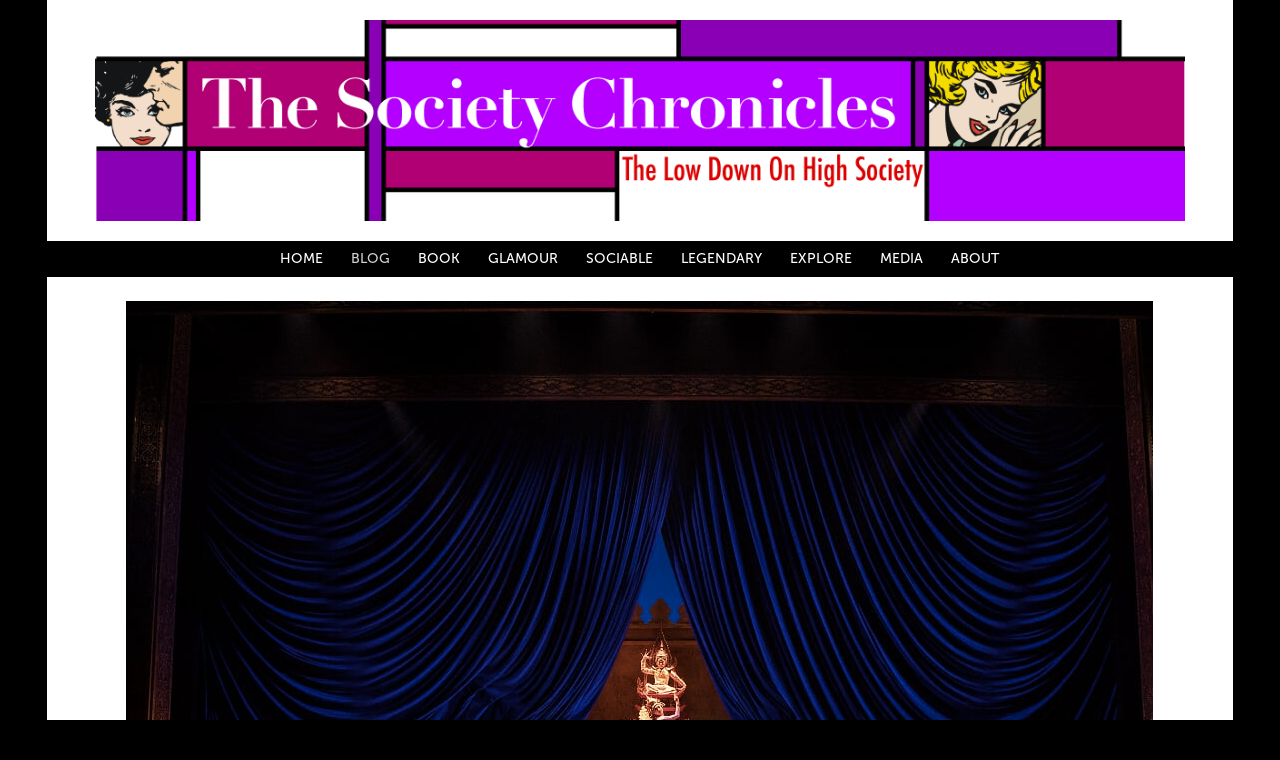

--- FILE ---
content_type: text/css; charset=utf-8
request_url: https://societychronicles.com/css/page?styleIds=ZDRmM2M4MzdiYWY2NGI4NjhmYjUwYzZlNDBiZDVjNDksZjhhNTBmZmUwZThiNDY4MmI5NzQyNTk2NDE4YzkwYWMsZDkxMjlkMjQzMWRmNDJiYTkxNDg0NWE1MmMwMTBiNDI=
body_size: 7
content:
/* no css generated for current context */

--- FILE ---
content_type: text/css; charset=utf-8
request_url: https://societychronicles.com/css/vendor-print
body_size: 2559
content:
.flex-container a:active,.flexslider a:active{outline:none}.slides,.flex-control-nav,.flex-direction-nav{margin:0;padding:0;list-style:none}.flexslider,.flexNavigator{width:100%;margin:0;padding:0;overflow:hidden}.js .flexslider .slides > li,.js .flexNavigator .slides > li{display:none;min-height:1px}.flexslider .slides .contentImg,.flexNavigator .slides .contentImg{display:block;margin:0 auto}.flexslider .slides img.contentImg,.flexNavigator .slides img.contentImg{box-shadow:none}.flex-pauseplay span{text-transform:capitalize}.slides:after{content:".";display:block;clear:both;visibility:hidden;line-height:0;height:0}html[xmlns] .slides{display:block}* html .slides{height:1%}.no-js .slides > li:first-child{display:block}.flex-container{background:transparent}.flexslider,.flexNavigator{position:relative;zoom:1}.flexslider .slides,.flexNavigator .slides{zoom:1}.flexslider .slides > li,.flexNavigator .slides > li{position:relative}.flex-container{zoom:1;position:relative;z-index:0}.flex-direction-nav{visibility:hidden;opacity:0;transition:opacity 200ms ease}.hasMultiple .flex-direction-nav{visibility:visible;opacity:1}.hasSlideshow--singleImg .flex-direction-nav{display:none}.flex-direction-nav li .flex-disabled{opacity:.3;cursor:default}.flex-control-nav{width:100%;position:absolute;bottom:-1.5em;text-align:center;vertical-align:middle;white-space:nowrap;overflow:hidden;visibility:hidden;opacity:0;transition:opacity 200ms ease}.hasMultiple .flex-control-nav{visibility:visible;opacity:1}.flex-control-nav li{margin:0 0 0 6px;display:inline-block;zoom:1;*display:inline}.flex-control-nav li:first-child{margin:0}.flex-control-nav li{display:inline-block;zoom:1;*display:inline}.flex-control-nav li a{width:8px;height:8px;display:block;background:#fff;cursor:pointer;text-align:center;text-indent:150%;white-space:nowrap;overflow:hidden;border-radius:20px;box-sizing:border-box;border:solid 1px #999}.flex-control-nav li a:hover{background-color:#999}.flex-control-nav li a.flex-active{cursor:default;border:none}@font-face{font-family:'fontello';src:url("/fontello.eot?18441760");src:url("/fontello.eot?18441760#iefix") format('embedded-opentype'),url("/fontello.woff2?18441760") format('woff2'),url("/fontello.woff?18441760") format('woff'),url("/fontello.ttf?18441760") format('truetype'),url("/fontello.svg?18441760#fontello") format('svg');font-weight:normal;font-style:normal}[class^="icon-"]:before,[class*=" icon-"]:before{font-family:"fontello";font-style:normal;font-weight:normal;speak:never;display:inline-block;text-decoration:inherit;width:1em;margin-right:.2em;text-align:center;font-variant:normal;text-transform:none;line-height:1em;margin-left:.2em;-webkit-font-smoothing:antialiased;-moz-osx-font-smoothing:grayscale;}.icon-link:before{content:'\e800'}.icon-mail:before{content:'\e801'}.icon-food:before{content:'\e802'}.icon-picture:before{content:'\e803'}.icon-attention-alt:before{content:'\e804'}.icon-calendar-1:before{content:'\e805'}.icon-picture-1:before{content:'\e806'}.icon-info-1:before{content:'\e807'}.icon-phone-1:before{content:'\e808'}.icon-location-2:before{content:'\e809'}.icon-plus:before{content:'\e80a'}.icon-plus-circled:before{content:'\e80b'}.icon-mail-alt:before{content:'\e80c'}.icon-menu-2:before{content:'\e80d'}.icon-phone-outline:before{content:'\e80e'}.icon-plus-squared:before{content:'\e80f'}.icon-minus:before{content:'\e810'}.icon-menu-4:before{content:'\e811'}.icon-menu-3:before{content:'\e812'}.icon-menu-1:before{content:'\e813'}.icon-minus-circled:before{content:'\e814'}.icon-opentable:before{content:'\e815'}.icon-minus-squared:before{content:'\e816'}.icon-down-dir:before{content:'\e817'}.icon-up-dir:before{content:'\e818'}.icon-twitter:before{content:'\e819'}.icon-linkedin:before{content:'\e81a'}.icon-facebook:before{content:'\e81b'}.icon-instagram:before{content:'\e81c'}.icon-pinterest:before{content:'\e81d'}.icon-left-dir:before{content:'\e81e'}.icon-right-dir:before{content:'\e81f'}.icon-location-1:before{content:'\e820'}.icon-calendar-2:before{content:'\e821'}.icon-down-open:before{content:'\e822'}.icon-shop:before{content:'\e823'}.icon-left-open:before{content:'\e824'}.icon-right-open:before{content:'\e825'}.icon-up-open:before{content:'\e826'}.icon-angle-circled-left:before{content:'\e827'}.icon-angle-circled-right:before{content:'\e828'}.icon-angle-circled-up:before{content:'\e829'}.icon-angle-circled-down:before{content:'\e82a'}.icon-basket:before{content:'\e82b'}.icon-basket-1:before{content:'\e82c'}.icon-opentable:before{margin-left:-.1em}.mobileNavOpen .icon-down-dir:before,.mobileSideNavOpen .icon-down-dir:before,.mobileNavOpen .icon-down-open:before,.mobileSideNavOpen .icon-down-open:before,.mobileNavOpen .icon-angle-circled-down:before,.mobileSideNavOpen .icon-angle-circled-down:before{-ms-transform:rotate(180deg);transform:rotate(180deg)}.mobileNavOpen .icon-plus:before,.mobileSideNavOpen .icon-plus:before,.mobileNavOpen .icon-plus-circled:before,.mobileSideNavOpen .icon-plus-circled:before,.mobileNavOpen .icon-plus-squared:before,.mobileSideNavOpen .icon-plus-squared:before{-ms-transform:rotate(45deg);transform:rotate(45deg)}.zocial:before{font-family:zocial;font-style:normal;font-weight:normal;font-size:100%;vertical-align:middle;text-transform:none;position:relative;top:-.1em}.zocial.acrobat:before{content:"\f100"}.zocial.amazon:before{content:"\f101"}.zocial.android:before{content:"\f102"}.zocial.angellist:before{content:"\f103"}.zocial.angi:before{content:"\f171"}.zocial.angieslist:before{content:"\f171"}.zocial.appstore:before{content:"\f106"}.zocial.askfm:before{content:"\f107"}.zocial.bitbucket:before{content:"\f109"}.zocial.bitcoin:before{content:"\f10a"}.zocial.blogger:before{content:"\f10b"}.zocial.buffer:before{content:"\f10c"}.zocial.cal:before{content:"\f10d"}.zocial.call:before{content:"\f10e"}.zocial.cart:before{content:"\f10f"}.zocial.cloudapp:before{content:"\f111"}.zocial.creativecommons:before{content:"\f112"}.zocial.deviantart:before{content:"\f114"}.zocial.digg:before{content:"\f115"}.zocial.discordapp:before{content:"\f116"}.zocial.disqus:before{content:"\f117"}.zocial.dribbble:before{content:"\f118"}.zocial.dropbox:before{content:"\f119"}.zocial.drupal:before{content:"\f11a"}.zocial.dwolla:before{content:"\f11b"}.zocial.email:before{content:"\f11c"}.zocial.eventbrite:before{content:"\f11e"}.zocial.evernote:before{content:"\f120"}.zocial.facebook:before{content:"\f121"}.zocial.fivehundredpx:before{content:"\f122"}.zocial.flattr:before{content:"\f123"}.zocial.flickr:before{content:"\f124"}.zocial.foursquare:before{content:"\f126"}.zocial.github:before{content:"\f127"}.zocial.gitlab:before{content:"\f128"}.zocial.gmail:before{content:"\f129"}.zocial.google:before{content:"\f12a"}.zocial.googleplay:before{content:"\f12b"}.zocial.guest:before{content:"\f12f"}.zocial.homeadvisor:before{content:"\f172"}.zocial.houzz:before{content:"\f130"}.zocial.html5:before{content:"\f131"}.zocial.instagram:before{content:"\f133"}.zocial.instapaper:before{content:"\f134"}.zocial.intensedebate:before{content:"\f135"}.zocial.itunes:before{content:"\f136"}.zocial.lastfm:before{content:"\f13a"}.zocial.linkedin:before{content:"\f13c"}.zocial.lkdto:before{content:"\f13d"}.zocial.meetup:before{content:"\f140"}.zocial.messenger:before{content:"\f16f"}.zocial.myspace:before{content:"\f141"}.zocial.ninetyninedesigns:before{content:"\f142"}.zocial.openid:before{content:"\f143"}.zocial.opentable:before{content:"\f144"}.zocial.pandora:before{content:"\f16e"}.zocial.paypal:before{content:"\f145"}.zocial.persona:before{content:"\f146"}.zocial.pinboard:before{content:"\f147"}.zocial.pinterest:before{content:"\f148"}.zocial.pocket:before{content:"\f14b"}.zocial.podcast:before{content:"\f14c"}.zocial.print:before{content:"\f14e"}.zocial.quora:before{content:"\f14f"}.zocial.reddit:before{content:"\f150"}.zocial.rss:before{content:"\f151"}.zocial.salesforce:before{content:"\f170"}.zocial.scribd:before{content:"\f152"}.zocial.skype:before{content:"\f153"}.zocial.slack:before{content:"\f154"}.zocial.smashing:before{content:"\f155"}.zocial.snapchat:before{content:"\f173"}.zocial.songkick:before{content:"\f156"}.zocial.soundcloud:before{content:"\f157"}.zocial.spotify:before{content:"\f158"}.zocial.stackoverflow:before{content:"\f159"}.zocial.steam:before{content:"\f15b"}.zocial.stripe:before{content:"\f15c"}.zocial.stumbleupon:before{content:"\f15d"}.zocial.threads:before{content:"\f177"}.zocial.tiktok:before{content:"\f174"}.zocial.tumblr:before{content:"\f15e"}.zocial.twitch:before{content:"\f15f"}.zocial.twitter:before{content:"\f160"}.zocial.viadeo:before{content:"\f161"}.zocial.vimeo:before{content:"\f162"}.zocial.vk:before{content:"\f163"}.zocial.weibo:before{content:"\f164"}.zocial.wikipedia:before{content:"\f165"}.zocial.windows:before{content:"\f166"}.zocial.wordpress:before{content:"\f167"}.zocial.www:before{content:"\f168"}.zocial.xing:before{content:"\f169"}.zocial.yahoo:before{content:"\f16a"}.zocial.ycombinator:before{content:"\f16b"}.zocial.yelp:before{content:"\f16c"}.zocial.youtube:before{content:"\f16d"}.zocial.x:before{content:"\f176"}.zocial.addthis_button_email:before{content:"\f11c"}.zocial.addthis_button_facebook:before{content:"\f121"}.zocial.addthis_button_google_plusone_share:before{content:"\f12c";margin-left:2px}.zocial.addthis_button_linkedin:before{content:"\f13c"}.zocial.addthis_button_pinterest_pinit:before{content:"\f148"}.zocial.addthis_button_stumbleupon:before{content:"\f15d"}.zocial.addthis_button_twitter:before{content:"\f160"}@media print{*{background:transparent !important;color:#000 !important;text-shadow:none !important;filter:none !important;-ms-filter:none !important}a,a:visited{text-decoration:underline}a[href]:after{content:" (" attr(href) ")"}abbr[title]:after{content:" (" attr(title) ")"}.ir a:after,a[href^="javascript:"]:after,a[href^="#"]:after{content:""}pre,blockquote{border:1px solid #999;page-break-inside:avoid}thead{display:table-header-group}tr,img{page-break-inside:avoid}img{max-width:100% !important}@page{margin:.5cm}p,h2,h3{orphans:3;widows:3}h2,h3{page-break-after:avoid}}